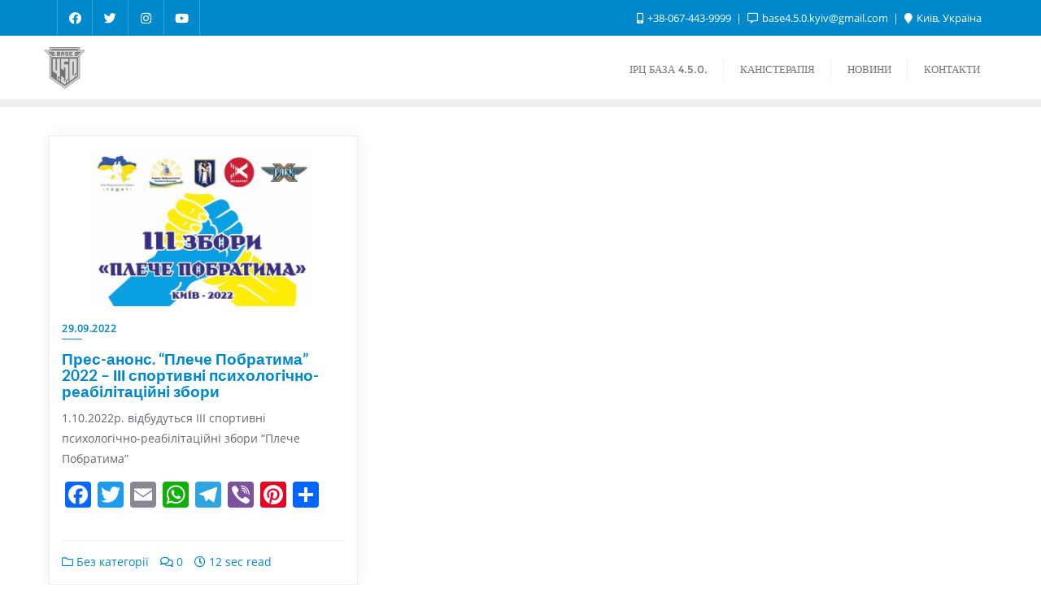

--- FILE ---
content_type: text/css
request_url: https://base450.com/wp-content/themes/bizberg-individual-consultant/style.css?ver=6.9
body_size: 1262
content:
/*
Theme Name: Bizberg Individual Consultant
Template: bizberg
Text Domain: bizberg-individual-consultant
Author: Bizberg Themes
Author URI: https://bizbergthemes.com/
Theme URI: https://bizbergthemes.com/downloads/bizberg-individual-consultant/
Description: Bizberg Individual Consultant is a perfect theme for your business, corporate, restaurant, ingo, ngo, environment, nature, wedding, blog, portfolio, medical, charity, construction websites. You can import full website demos easily. Within few seconds, a fully responsive business website will be ready with a demo content. You can easily edit the content using live customizer & Elementor. It is fast & light-weight and works with almost all popular WordPress plugins. It is compatible with Elementor and all the sections are made from Elementor.
Tags: custom-logo,custom-menu,featured-images,threaded-comments,translation-ready,left-sidebar,right-sidebar,grid-layout,theme-options,blog,news,portfolio
Version: 0.5
Requires at least: 4.9
Tested up to: 5.8
Requires PHP: 5.6
License: GNU General Public License v3 or later
License URI: http://www.gnu.org/licenses/gpl-3.0.html
*/

.navbar-default .navbar-nav>li>a{
	letter-spacing: 0;
}

@media (pointer: fine) {
	.blog-nosidebar-1#blog.blog-lists .no-sidebars{
		padding: 5px;
		margin-bottom: 0px;
	}
}

.blog-listing.no-sidebars .blog-post header.entry-header{
	margin-top: 0 !important;
}

#featured_3_grid .bizberg_post_thumb {
    width: 30%;
    float: left;
    margin-right: 20px;
    position: relative;
    overflow: hidden;
}

#featured_3_grid .bizberg_post_thumb:before {
    position: absolute;
    content: "";
    top: 0;
    left: 0;
    width: 100%;
    height: 100%;
    background: rgba(255,255,255,.5);
    -webkit-transform: scale3d(7.9, 6.4, 0) rotate3d(0, 0, 1, 45deg) translate3d(0, -70%, 0);
    transform: scale3d(7.9, 6.4, 0) rotate3d(0, 0, 1, 45deg) translate3d(0, -70%, 0);
    z-index: 1;
    transition: all ease-in-out 0.6s;
}

#featured_3_grid .bizberg_post_thumb:hover:before{
    -webkit-transform: scale3d(1.9, 1.4, 1) rotate3d(0, 0, 1, 45deg) translate3d(0, 110%, 0);
    transform: scale3d(1.9, 1.4, 1) rotate3d(0, 0, 1, 45deg) translate3d(0, 110%, 0);
    transition: all ease-in-out 0.6s;
}

#featured_3_grid .bizberg_post_text{
	overflow: hidden;
	width: 60%;
}

#featured_3_grid .bizberg_post_title h4 {
    line-height: 1.2;
}

#featured_3_grid {
    padding: 60px 0 60px;
    background: #fafafa;
    margin-bottom: 20px;
}

#featured_3_grid .bizberg_post_title {
    padding-bottom: 5px;
}

#featured_3_grid .bizberg_post_date {
    font-size: 12px;
}

.featured_3_grid_col{
	display: flex;
    align-items: center;
}

body.home #content::before {
    content: '';
    display: block;
    height: 100px;
    margin-top: -100px;
}

body:not(.home) #content::before {
    content: '';
    display: block;
    height: 200px;
    margin-top: -200px;
}

body.home #content{
    position: static !important;
    margin-bottom: 100px;
}

body:not(.home) #content{
    position: static !important;
    margin-bottom: 200px;
}

body:not(.home).single #content,
body:not(.home).page #content{
    margin-bottom: 0;
}

@media(max-width: 991px){
    #featured_3_grid .col-sm-12{margin-bottom: 30px; display: flex; align-items: center;}
    #featured_3_grid .bizberg_post_thumb{width:20%;}
}

@media(max-width: 767px){
   #featured_3_grid .bizberg_post_thumb img{width:100%;} 
}

@media(max-width: 567px){
    #featured_3_grid .col-sm-12{display: block;}
    #featured_3_grid .bizberg_post_thumb{
        width:100%;
        margin:0 0 20px;
    }
    #featured_3_grid .bizberg_post_text{overflow: visible;}
    body.home #content::before,
    body:not(.home) #content::before {
        height: 0;
        margin-top: 0;
    }
    body.home #content,
    body:not(.home) #content{
        margin-bottom: 0;
    }
}

.navbar{
    z-index: 1;
}

.top-bar{
    position: relative;
    z-index: 1;
}